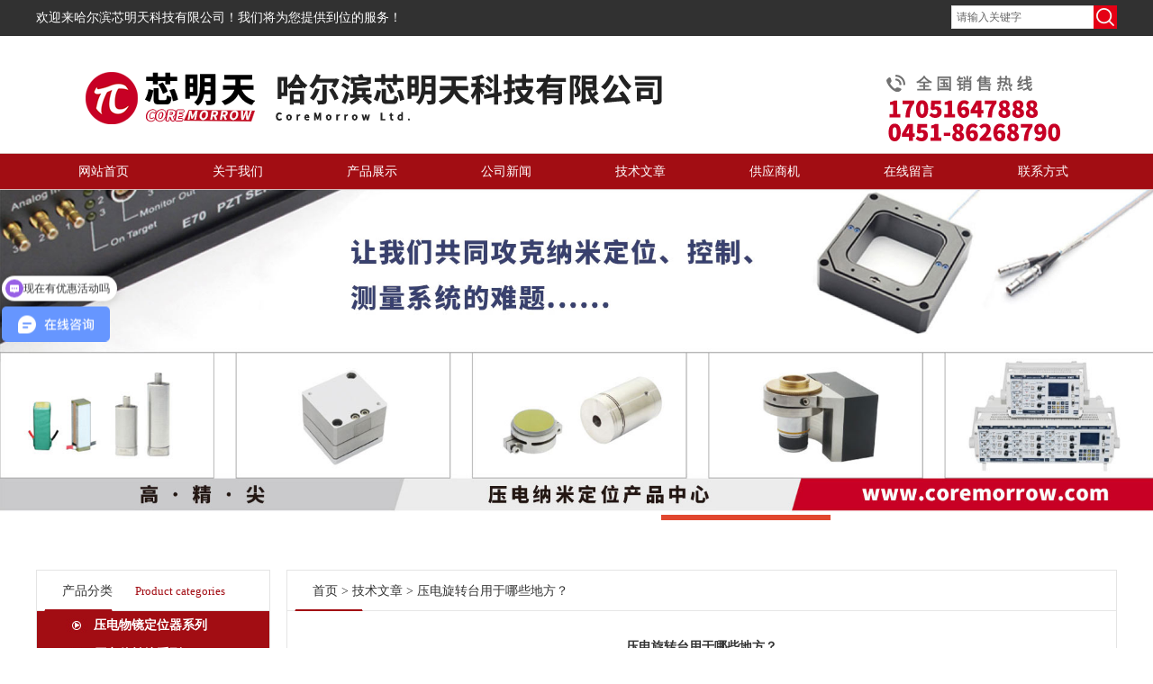

--- FILE ---
content_type: text/html; charset=utf-8
request_url: http://www.coremorrow.cn/Article-442389.html
body_size: 5154
content:
<!DOCTYPE html PUBLIC "-//W3C//DTD XHTML 1.0 Transitional//EN" "http://www.w3.org/TR/xhtml1/DTD/xhtml1-transitional.dtd">
<html xmlns="http://www.w3.org/1999/xhtml">
<head>
<meta http-equiv="Content-Type" content="text/html; charset=utf-8" />
<title>压电旋转台用于哪些地方？-哈尔滨芯明天科技有限公司</title>


<link href="/Skins/16132/css/style.css" rel="stylesheet" type="text/css">
<link href="/Skins/16132/css/cms.css" rel="stylesheet" type="text/css">
<link rel="stylesheet" type="text/css" href="/Skins/16132/css/flash.css">
<script src="/Skins/16132/js/jquery-1.8.3.min.js"></script>
<script type="text/javascript" src="/Skins/16132/js/jquery.banner.revolution.min.js"></script>
<script type="text/javascript" src="/Skins/16132/js/banner.js"></script>
<script type="application/ld+json">
{
"@context": "https://ziyuan.baidu.com/contexts/cambrian.jsonld",
"@id": "http://www.coremorrow.cn/Article-442389.html",
"title": "压电旋转台用于哪些地方？",
"pubDate": "2020-12-07T18:49:33",
"upDate": "2020-12-07T18:49:33"
    }</script>
<script language="javaScript" src="/js/JSChat.js"></script><script language="javaScript">function ChatBoxClickGXH() { DoChatBoxClickGXH('http://chat.ybzhan.cn',25024) }</script><script>
(function(){
var bp = document.createElement('script');
var curProtocol = window.location.protocol.split(':')[0];
if (curProtocol === 'https') {
bp.src = 'https://zz.bdstatic.com/linksubmit/push.js';
}
else {
bp.src = 'http://push.zhanzhang.baidu.com/push.js';
}
var s = document.getElementsByTagName("script")[0];
s.parentNode.insertBefore(bp, s);
})();
</script>
<meta name="mobile-agent" content="format=html5;url=http://m.coremorrow.cn/article-442389.html">
<script type="text/javascript">
if(navigator.userAgent.match(/(iPhone|iPod|Android|ios)/i)){
    window.location = window.location.href.replace("www", "m");
}
</script>
</head>

<body>
  <div class="top">
    <div class="moddle center">
     	<div class="top_l"> 欢迎来哈尔滨芯明天科技有限公司！我们将为您提供到位的服务！</div>
        <div class="top_r">
        	<form id="form1" name="form1" method="post" onsubmit="return checkFrom(this);" action="/products.html">
                    <input name="keyword" type="text" class="ss_input"onfocus="if (value =='请输入关键字'){value =''}" onblur="if (value =='')" value="请输入关键字"  />
                    <input name="" type="submit" class="ss_an" value="" />
          </form>
        </div>
    </div>
</div>
<div class="logo center"><a href="/"><img src="/Skins/16132/images/logo.png" border="0" usemap="#Map"></a></div>
<div class="navbj">
  <div class="nav center">
    <a href="/" id="nav1">网站首页</a>
    <a href="/aboutus.html" rel="nofollow">关于我们</a>
    <a href="/products.html">产品展示</a>
    <a href="/news.html">公司新闻</a>
    <a href="/article.html">技术文章</a>
    <!--<a href="/down.html">资料下载</a> -->
   <a href="/sale.html">供应商机</a>
   <!--<a href="/honor.html"rel="nofollow">荣誉资质</a>  -->
    <a href="/order.html"rel="nofollow">在线留言</a>
    <a href="/contact.html"rel="nofollow">联系方式</a>
  </div>
</div>
<div id="wrapper">
  <div class="fullwidthbanner-container">
    <div class="fullwidthbanner">
      <ul>
        <li data-transition="3dcurtain-vertical" data-slotamount="15" data-masterspeed="300"><img src="/Skins/16132/images/slide1.jpg" alt=""/></li>
        <li data-transition="papercut" data-slotamount="15" data-masterspeed="300"><img src="/Skins/16132/images/slide2.jpg" alt="" /></li>   
         <li data-transition="papercut" data-slotamount="15" data-masterspeed="300"><img src="/Skins/16132/images/slide3.jpg" alt="" /></li>   
      </ul>
    </div>
  </div>
</div>

<script src="http://www.ybzhan.cn/mystat.aspx?u=xmtkj"></script>

<script>
var _hmt = _hmt || [];
(function() {
  var hm = document.createElement("script");
  hm.src = "https://hm.baidu.com/hm.js?5c6361dd44469b6cc3e658bbc3e9a072";
  var s = document.getElementsByTagName("script")[0]; 
  s.parentNode.insertBefore(hm, s);
})();
</script>

<div class="moddle center" id="sbj">
  <div class="mleft">
<div class="bk">
  <div class="mup">产品分类<span>Product categories</span></div>
  
  <div class="list1"><a href="/ParentList-289947.html">压电物镜定位器系列</a></div>
  
   
  <div class="list1"><a href="/ParentList-287418.html">压电偏转镜系列</a></div>
  
  <div class="list"><a href="/SonList-608448.html">三维偏转镜</a></div>
  
  <div class="list"><a href="/SonList-608447.html">二维偏转镜</a></div>
  
  <div class="list"><a href="/SonList-608445.html">一维偏转镜</a></div>
  
   
  <div class="list1"><a href="/ParentList-287416.html">测微仪系列</a></div>
  
   
  <div class="list1"><a href="/ParentList-287408.html">压电陶瓷系列</a></div>
  
  <div class="list"><a href="/SonList-608126.html">压电陶瓷</a></div>
  
  <div class="list"><a href="/SonList-608124.html">压电陶瓷片</a></div>
  
  <div class="list"><a href="/SonList-608110.html">压电陶瓷叠堆</a></div>
  
   
  <div class="list1"><a href="/ParentList-90817.html">压电陶瓷控制器系列</a></div>
  
  <div class="list"><a href="/SonList-608480.html">工业式</a></div>
  
  <div class="list"><a href="/SonList-608458.html">大功率</a></div>
  
  <div class="list"><a href="/SonList-590711.html">小体积控制器</a></div>
  
  <div class="list"><a href="/SonList-581000.html">多功能模块化</a></div>
  
  <div class="list"><a href="/SonList-90818.html">集成式</a></div>
  
   
  <div class="list1"><a href="/ParentList-590714.html">压电纳米定位台系列</a></div>
  
  <div class="list"><a href="/SonList-939181.html">压电复合定位平台</a></div>
  
  <div class="list"><a href="/SonList-608324.html">放大机构式</a></div>
  
  <div class="list"><a href="/SonList-608323.html">直驱机构式</a></div>
  
   
  <div class="list1"><a href="/ParentList-591107.html">压电纳米扫描台系列</a></div>
  
  <div class="list"><a href="/SonList-608442.html">直驱机构式</a></div>
  
  <div class="list"><a href="/SonList-608441.html">放大机构式</a></div>
  
   
  <div class="list1"><a href="/ParentList-591619.html">压电偏摆/旋转台系列</a></div>
  
  <div class="list"><a href="/SonList-608443.html">一维压电旋转台</a></div>
  
  <div class="list"><a href="/SonList-591634.html">三维θxθyZ向压电偏摆台</a></div>
  
  <div class="list"><a href="/SonList-591633.html">二维压电偏摆台</a></div>
  
   
  <div class="list1"><a href="/ParentList-591843.html">快速刀具伺服器</a></div>
  
   
  <div class="list1"><a href="/ParentList-608164.html">压电陶瓷促动器系列</a></div>
  
  <div class="list"><a href="/SonList-608184.html">传感器</a></div>
  
  <div class="list"><a href="/SonList-608179.html">膨胀器</a></div>
  
  <div class="list"><a href="/SonList-608165.html">高压低压</a></div>
  
   
  <div class="list1"><a href="/ParentList-608375.html">电容传感式压电定位台系列</a></div>
  
   
  <div class="list1"><a href="/ParentList-650493.html">压电式移相器</a></div>
  
   
  <div class="list1"><a href="/ParentList-654287.html">压电平移台</a></div>
  
  <div class="list"><a href="/SonList-654288.html">压电宏微复合台</a></div>
  
   
  <div class="list1"><a href="/ParentList-876820.html">直线/旋转压电马达</a></div>
  
  <div class="list"><a href="/SonList-876822.html">直线压电马达</a></div>
  
  <div class="list"><a href="/SonList-876823.html">旋转压电马达</a></div>
  
  <div class="list"><a href="/SonList-876860.html">压电螺钉</a></div>
  
   
  <div class="list1"><a href="/ParentList-664853.html">模块</a></div>
  
   
  <div class="list1"><a href="/ParentList-664854.html">压电纤维</a></div>
  
   
  <div class="list1"><a href="/ParentList-664855.html">放大器</a></div>
  
   
  <div class="list1"><a href="/ParentList-664856.html">频率分析仪</a></div>
  
   
  <div class="list1"><a href="/ParentList-664874.html">定位器</a></div>
  
   
  <div class="list1"><a href="/ParentList-665202.html">驱动器</a></div>
  
  <div class="list"><a href="/SonList-987531.html">压电陶瓷驱动器</a></div>
  
   
  <div class="list1"><a href="/ParentList-665223.html">偏摆台</a></div>
  
   
  <div class="list1"><a href="/ParentList-665224.html">旋转台</a></div>
  
   
  <div class="list1"><a href="/ParentList-665558.html">控制器</a></div>
  
   
  <div class="list1"><a href="/ParentList-665575.html">传感器</a></div>
  
   
</div>
</div>

  <div class="mright bk">
    <div class="mup"><a href="/">首页</a> &gt; <a href="/article.html">技术文章</a> &gt; 压电旋转台用于哪些地方？</div>
    <div class="tittle">
      <p>压电旋转台用于哪些地方？</p>
    </div>
	<div style=" width:100%; height:auto; overflow:hidden; line-height:20px; color:#999; font-size:14px; text-align:center; margin:20px auto 40px; padding:10px 0; background-color:#f1f1f1;">更新时间： 2020-12-07 </div>
    <div class="nr">&nbsp;<span style="font-family: "microsoft yahei"; font-size: 14px; text-indent: 24pt; margin: 0px; padding: 0px;">激光束偏转及其扫描在半导体加工、军事探测、航空航天、生物医学、纳米科学研究等领域得到了越来越多的应用，同时对其性能要求也越来越高，受其体积，扫描频率，扫描精度，扫描分辨率等诸多因素的制约。</span><span style="font-family: "microsoft yahei"; font-size: 14px; text-indent: 24pt; margin: 0px; padding: 0px;">通过我公司压电快速旋转台可完美的解决以上问题。</span><p class="p" style="font-family: "microsoft yahei"; margin: 0px; padding: 0px; font-size: 14px; text-indent: 24pt;"><span style="margin: 0px; padding: 0px;">基于</span><span style="margin: 0px; padding: 0px;">压电陶瓷驱动器的快速</span><span style="margin: 0px; padding: 0px;">旋转台</span><span style="margin: 0px; padding: 0px;">具有很高的谐振频率，扫描角度小、分辨率高、线性度好，一般应用于自适应光学、光束跟踪和稳定等需要快速响应和小角度偏转的领域。</span></p><p class="p" style="font-family: "microsoft yahei"; margin: 0px; padding: 0px; font-size: 14px; text-indent: 24pt;"><span style="margin: 0px; padding: 0px;">压电</span><span style="margin: 0px; padding: 0px;">旋转台</span><span style="margin: 0px; padding: 0px;">具有更快的加速度和更高的带宽，具有零摩擦和零粘力的铰链导向，并且导向精确性优良，采用传感器的闭环系统，具有很高的精确度。</span>&nbsp;&nbsp;</p><p class="p" style="font-family: "microsoft yahei"; margin: 0px; padding: 0px; font-size: 14px; text-indent: 24pt;"><span style="margin: 0px; padding: 0px;">压电</span><span style="margin: 0px; padding: 0px;">旋转台</span><span style="margin: 0px; padding: 0px;">采用压电陶瓷驱动器直接驱动，多用于图象处理</span>/<span style="margin: 0px; padding: 0px;">稳定、激光扫描、通信、光线偏转、光束偏转</span><span style="margin: 0px; padding: 0px;">/</span><span style="margin: 0px; padding: 0px;">稳定等系统。</span></p><p class="p" style="font-family: "microsoft yahei"; margin: 0px; padding: 0px; font-size: 14px; text-indent: 24pt;"><span style="margin: 0px; padding: 0px;">哈尔滨芯明天科技有限公司提供的</span><span style="margin: 0px; padding: 0px;">压电陶瓷</span><span style="margin: 0px; padding: 0px;">旋转台</span><span style="margin: 0px; padding: 0px;">具有体积小、位移分辨率高、频响高、无噪声、不发热等特点。</span><span style="margin: 0px; padding: 0px;">且已经过多家科研院所测试，</span><span style="margin: 0px; padding: 0px;">验证了压电</span><span style="margin: 0px; padding: 0px;">旋转台</span><span style="margin: 0px; padding: 0px;">分辩率高，重复定位精度高，在要求偏转角度为</span>mrad<span style="margin: 0px; padding: 0px;">量级、分辨率要求</span><span style="margin: 0px; padding: 0px;">&mu;rad</span><span style="margin: 0px; padding: 0px;">量级的激光扫描系统中表现出很好的特性。</span></p><p class="MsoNormal" style="font-family: "microsoft yahei"; margin: 0px 0px 0px 0pt; padding: 0px; font-size: 14px; text-indent: 24pt;"><span style="margin: 0px; padding: 0px;">以下为哈尔滨芯明天科技有限公司生产的压电快速旋转台，请点击查看详情。</span></p></div>
    <div class="lb hg">上一篇：<a href="#"><a href="/Article-444332.html">多通道小体积数字式压电控制器</a></a></div>
    <div class="lb hg">下一篇：<a href="#"><a href="/Article-442387.html">方片压电陶瓷元件注意事项</a></a></div>
  </div>
</div>

<div class="navbj">
  <div class="nav2 center">
   <a href="/" id="nav1">首页</a>
    <a href="/aboutus.html" rel="nofollow">关于我们</a>
    <a href="/products.html">产品展示</a>
    <a href="/news.html">公司新闻</a>
    <a href="/article.html">技术文章</a>
    <a href="/down.html">资料下载</a>
   <a href="/sale.html">供应商机</a>
   <a href="/honor.html"rel="nofollow">荣誉资质</a> 
    <a href="/order.html"rel="nofollow">在线留言</a>
    <a href="/contact.html"rel="nofollow">联系方式</a>
  </div>
</div>

<div class="bottom center">
  <div class="moddle center">
    <div class="bo_1">
      <div class="bo_1_1"><a href="/"><img src="/Skins/16132/images/bo.jpg" border="0"></a></div>
      <div class="bo_1_2">
        <div class="bo_1_1_1 center">全国统一客服电话：</div>
        <p style="font-size:32px; color:#a20c13; font-weight:bold; margin:8px 0px 8px 0px;">17051647888</p>
        地址：黑龙江省哈尔滨市南岗区学府路191号创业孵化产业园I2栋1层
      </div>
    </div>
    <div class="bo_2">
      <div class="bo_2_wz">联系人：杨先生<br>手机号码：17051647888<br>固定电话：0451-86268790<br></div>
      <div class="bo_2_img"><!--<img src="/Skins/16132/images/ewm.jpg">--></div>
    </div>
  </div>
   <div class="foot_wenzi">
			<p>哈尔滨芯明天科技有限公司(www.coremorrow.cn)主营：<strong><a href="/">压电促动器</a></strong>,<strong><a href="/">压电移相器</a></strong>,<strong><a href="/">压电快反镜</a></strong>,<strong><a href="/">快速刀具定位器</a></strong></p>
            <p>哈尔滨芯明天科技有限公司 版权所有&nbsp;&nbsp;ICP备案号:<a href="http://beian.miit.gov.cn" target="_blank" rel="nofollow">黑ICP备16009173号-2</a>
            <A href="http://www.ybzhan.cn/login" target="_blank" rel="nofollow">管理登陆</A>  技术支持：<a href="http://www.ybzhan.cn" target="_blank" rel="nofollow">仪表网</a>&nbsp;&nbsp;<A href="/sitemap.xml" target="_blank">网站地图</A></p>
        </div>
</div>


<div id="gxhxwtmobile" style="display:none;">17051647888</div>
<div class="qq_ser" id="kfFloatqq" style="display:none;">
	<!--联系人-->
	<div class="ser_tit1">
		在线客服<a onclick="javascript:turnoff('kfFloatqq')"></a>
	</div>
	<div class="lxr_list">
		<ul>
			<li><h3>杨先生</h3><p>17051647888</p><p>0451-86268790</p></li>
		</ul>
	</div>
	
	<!--在线客服-->
	<div class="ser_tit2">在线客服</div>
	<div class="qq_list">
		<ul>
			<li><a target="_blank" href="tencent://message/?uin=824879359&Site=www.lanrentuku.com&Menu=yes"><img src="/Skins/16132/images/qq02_img.png"></a></li>
		</ul>
	</div>
	
	<!--二维码
	<div class="ser_tit2">扫码关注我们</div>
	<div class="ser_ewm"><img src="images/ewm_img.png" /></div>-->
	
	<!--底部-->
	<div class="ser_tit3">用心服务 成就你我</div>
</div>

<script type="text/javascript" src="Skins/16132/js/qq.js"></script>
<script type="text/javascript" src="/Skins/16132/js/pt_js.js"></script>


 <script type='text/javascript' src='/js/VideoIfrmeReload.js?v=001'></script>
  
</html></body>